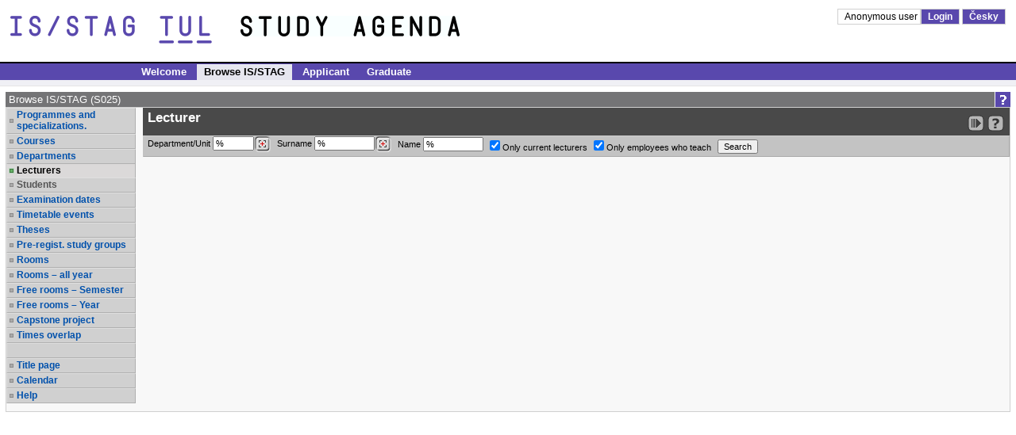

--- FILE ---
content_type: text/css
request_url: https://stag.tul.cz/zdroje/portal_resources/common/portal/css/portal.css?REL_260109-1845
body_size: 3998
content:
/* Former app_container.css */

html, body {
    margin: 0;
    padding: 0;
    height: auto;
    font-family: Tahoma,Arial,Helvetica,sans-serif;
}
/*
https://www.google.com/search?q=html+font+size+rem+px
Pro zacatek - 62.5% odpovida resetu na 10px (prohlizece maji 100% = 16px)
Potom lze velikosti zapisovat jako 1.2rem a bude to 12px...
 */
html {
  font-size: 62.5%;
}


body {
  background-color: white;
  font-size: 1.3rem;
}

a, a:active, a:visited, a:hover {
    text-decoration: underline;
    font-weight: bold;
    color: #23549b;
}

/* Kolize s .btn... */
/*
.b a, .b a:active, .b a:visited, .b a:hover {
    color: #23549b;
}

a:hover, .b a:hover {
    color: #183259;
}
*/

div.app_container {
    background: url("../img/app_container_back.png") repeat-y scroll 0 0 white;
    height: 100%;
    width: 100%;
    position: relative;
    border-collapse: collapse;
    display: table;
}

/* POKUD JE STRANKA PORTALU V SINGLE MODU, musi byt deploynut tento modifikator... */
div.app_container-modif_single {
    background-image: none !important;
}

.render_container {
  width: 100%;
}


/* Former app_header.css */
div.app_header {
    background-color: #23549b;
    border-top: none;
    padding: 13px 13px 15px 13px;
}

div.app_header div.app_header_left,
div.app_header div.app_header_center,
div.app_header div.app_header_right {
}

div.app_header div.app_header_left, div.app_header div.app_header_center{
    float: left;
}

div.app_header_left a, div.app_header_center a {
  display: block;
  height: 59px;
}

div.app_header_left a {
  width: 150px;
}

div.app_header_center a {
  width: 200px;
}

div.app_header div.app_header_center {
    border-left: 1px solid white;
}

div.app_header div.app_header_right {
    float: right;
    padding-left: 13px;
    padding-right: 0;
    text-align: right;
    font-size: 1.2rem;
    line-height: 1.6rem;
    color: black;
}

div.app_header div.app_header_right a {
    color: white;
    text-decoration: none;
    padding-right: 8px;
}

div.app_header div.app_header_right a:hover, div.app_header div.app_header_right a:focus {
    color: #bedde8;
    text-decoration: none;
}

div.app_container-modif_lang-cs div.app_header div.app_header_left {
    background: url("../img/logo_cs.png") no-repeat scroll 0 0 transparent;
}

div.app_container-modif_lang-en div.app_header div.app_header_left {
    background: url("../img/logo_en.png") no-repeat scroll 0 0 transparent;
}

div.app_container-modif_lang-cs div.app_header div.app_header_center {
    background: url("../img/portal_cs.png") no-repeat scroll 0 0 transparent;
}

div.app_container-modif_lang-en div.app_header div.app_header_center {
    background: url("../img/portal_en.png") no-repeat scroll 0 0 transparent;
}

div.app_header div.app_header_right {
    text-decoration: none;
    text-transform: none;
    font-size: 1.2rem;
}

div.app_header div.app_header_right div.upper a {
    border: 1px solid #4881d0;
    background-color: #132D52;
    color: #F0F0F5;
    padding: 2px 8px;
}

div.app_header div.app_header_right div.upper a:hover {
    background-color: #23549b;
    color: white;
}

div.app_header div.app_header_right div.upper .falseLink {
    background-color: #F0F0F5;
    color: #444;
    font-weight: normal;
    border-right: none;
    padding-right: 0;
}

div.app_header div.app_header_right div.upper .falseLink span {
    font-weight: bold;
    text-transform: uppercase;
}

/* X3 8.4.2015 - reflasterizace pro 2-urovnovou horizontalni navigaci na ZCU */
div.app_header div.app_header_right div.lower {
    padding-top: 4px;
}

div.app_header div.app_header_right div.upper .falseLink span {
    font-weight: bold;
    text-transform: uppercase;
}

div.app_header div.app_header_right div.lower {
    padding-top: 4px;
}

div.lower a.link_out {
    padding-right: 16px !important;
    background: url("../img/link_out/link_out_h.png") no-repeat scroll 100% 65% transparent;
}

div.lower a.link_out:hover {
    padding-right: 16px !important;
    background: url("../img/link_out/link_out_h_hover.png") no-repeat scroll 100% 65% transparent;
}


/* Former app_menu.css */
ul.app_menubar {
    background-color: #132d52;
    border-top: 1px solid #3c6bae;
    color: #d3e1f3;
    font-family: Arial,Tahoma,Helvetica,sans-serif;
    font-size: 1.3rem;
    font-weight: bold;
    list-style-type: none;
    margin: 0;
    padding: 0 0 0 169px;
    text-align: left;
    border-bottom: 1px solid #e8f3ff;
}

ul.app_menubar li {
    display: inline-block;
    margin: 0;
    border-left: 1px solid #324a6f;
    border-right: none; /* 1px solid #0F2441; */
}

ul.app_menubar li:hover {
  background-color: #23549b; /* Q ZCU SKIN */
    color: #f0f0f5;
    border-top: 1px solid #23549b; /* ZCU SKIN */
    border-left: 1px solid #3c6bae;  /* ZCU SKIN */
    border-right: none; /*1px solid #2b4264;*/
}

ul.app_menubar li:last-child {
    border-right: none;
    padding-right: 0;
}

ul.app_menubar li:first-child {
    border-left: 1px solid #132d52;
}

ul.app_menubar li.disabled,
ul.app_menubar li.disabled a,
ul.app_menubar li.disabled:hover {
    cursor: inherit;
    background-color: inherit;
    color: #6c8fc9 !important;
}

ul.app_menubar li.selected a,
ul.app_menubar li.selected a:active,
ul.app_menubar li.selected a:visited {
    font-weight: inherit;
    text-decoration: none;
    color: #132d52; /* ZCU SKIN */
}

ul.app_menubar li.selected {
    background-color: #d1e6ff;
    color: #23549b;
    border-top: 1px solid #92afd6; /* ZCU SKIN */
    border-bottom: 1px solid #d1e6ff;
    border-left: 1px solid #e8f3ff;
  margin-bottom: -1px;
}

ul.app_menubar li a,
ul.app_menubar li a:active,
ul.app_menubar li a:visited,
ul.app_menubar li a:hover {
    padding: 2px 9px 3px;
  display: inline-block;
}

ul.app_menubar li a,
ul.app_menubar li a:active,
ul.app_menubar li a:visited {
    color: white;
    text-decoration: none;
}

ul.app_menubar li:hover a,
ul.app_menubar li:hover a:active,
ul.app_menubar li:hover a:visited {
    color: white;
}

ul.app_menubar li.selected a,
ul.app_menubar li.selected a:active,
ul.app_menubar li.selected a:visited {
    color: #132d52;
}

ul.app_menubar li a:hover {
    text-decoration: none;
}

/* X3 8.4.2015 - reflasterizace pro 2-urovnovou horizontalni navigaci na ZCU */

ul.level_1 {
    background-color: #d1e6ff;
    border-top: 2px solid #d1e6ff;
    color: #132d52;
    border-bottom: 1px solid #a3bee0;
    padding-top: 1px;
    padding-bottom: 0;
}

ul.level_1 li {
    border-left: 1px solid #d1e6ff;
    border-right: 1px solid #d1e6ff;
    border-top: 1px solid #d1e6ff;
    padding: 3px 0 3px;
  padding-top: 0;
  padding-bottom: 0;
}

ul.level_1 li:first-child {
    border-left: 1px solid #d1e6ff;
    margin-left: 0;
}

ul.level_1 li:last-child {
    border-right: none;
    padding-right: 0;
    margin-right: 0;
}

ul.level_1 li {
}
ul.level_1 li:hover,
ul.level_1 li.selected {
    background-color: #f0f0f5;
    border-left: 1px solid #a3bee0;
    border-right: 1px solid #c9dcf5;
    border-top: 1px solid #a3bee0;
    color: #132d52;
}

ul.level_1 li.disabled,
ul.level_1 li.disabled a,
ul.level_1 li.disabled:hover {
    color: #696969 !important;
}

ul.level_1 li:hover a,
ul.level_1 li:hover a:active,
ul.level_1 li:hover a:visited {
    color: black;
}

ul.level_1 li a,
ul.level_1 li a:active,
ul.level_1 li a:visited,
ul.level_1 li.selected a,
ul.level_1 li.selected a:active,
ul.level_1 li.selected a:visited,
ul.level_1 li.selected:hover a,
ul.level_1 li.selected:hover a:active,
ul.level_1 li.selected:hover a:visited {
    color: #132d52;
}

ul.level_1 li a span.link_out {
    padding-right: 16px !important;
    background: url("../img/link_out/link_out_h_l1.png") no-repeat scroll 100% 65% transparent;
}

ul.level_1 li a span.link_out:hover {
    padding-right: 16px !important;
    background: url("../img/link_out/link_out_h_l1_hover.png") no-repeat scroll 100% 65% transparent;
}

ul.level_1.app_menubar li.selected, ul.level_1.app_menubar li:hover {
  margin-bottom: -1px;
  border-bottom: 1px solid #f0f0f5;
}

/* Former app_content.css */
div.app_content {
    border-top: 7px solid #F0F0F5;
}

div.app_page_single {
}

div.app_page_multi {

}

div.app_page_menu {
    width: 169px;
    float: left;
  background-color: #f0f0f5;
}

div.app_page_menu ul {
    list-style: none outside none;
    margin: 0;
    padding: 0;
}

div.app_page_menu ul li {
    border-bottom: 1px solid #e6e5e5;
    line-height: 2.6rem;
}

div.app_page_menu ul li:last-child {
    border-bottom: none;
}

div.app_page_menu ul li:first-child {
    border-top: 1px solid #F0F0F5;
}

div.app_page_menu ul li.selected {
    background-color: #ffffff;
}

div.app_page_menu ul li.selected a {
    border-left: 7px solid #23549b; /* ZCU SKIN */
}

div.app_page_menu ul li a {
    color: inherit;
    font-weight: normal;
    /* cursor: pointer; */
    text-decoration: none;
    display: block;
    border-left: 7px solid #f0f0f5;
    padding-left: 7px;
}

div.app_page_menu ul li a:hover {
    color: #23549b; /* ZCU SKIN */

    background-color: #e6e6ef;
    border-left: 7px solid #23549b; /* ZCU SKIN */
}

div.app_page_menu ul li ul li,
div.app_page_menu ul li ul li ul li,
div.app_page_menu ul li ul li ul li ul li {
    border-bottom: 1px solid #e6e5e5;
    border-left: 7px solid #f0f0f5;
    line-height: 1.8rem;
    font-size: 1.2rem;
}

div.app_page_menu ul li.rolled_down,
div.app_page_menu ul li.rolled_down ul li.rolled_down ul {
    background-color: transparent;
    border-left: 7px solid #f0f0f5;
}

div.app_page_menu ul li.selected:hover {
    background-color: #ffffff;
}

div.app_page_menu ul li.selected:first-child {
    border-top: 1px solid #E6E5E5;
}

div.app_page_menu ul li.rolled_down ul li:first-child {
    border-top: none;
}

/* ------------------------ */

div.app_page_single div.app_page_content {
    background-color: white;
    margin-bottom: 0;
}

div.app_page_multi div.app_page_content {
    margin-left:169px;
}

div.app_page_content {
    border-top: 1px solid #E6E5E5;
    margin-bottom: 7px;
    padding: 0 7px 7px;
}

@media only screen and (max-width: 768px) {
    div.app_page_content {
        padding: 0 0 7px 0;
    }
}

table.app_portlet_frame_out {
    border-spacing:0;
    border-collapse: collapse;
    width: 100%;
}

table.app_portlet_frame_out > tbody > tr > td {
  width: 100%;
    vertical-align: top;
    padding: 0 7px 0 0;
}

table.app_portlet_frame_out > tbody > tr > td:last-child {
    padding-right: 0;
}

table.app_portlet_frame_out td {
}

table.app_portlet_frame_in {
    border-spacing:0;
    /* border-collapse: collapse; NE-E, pak by nefungoval podrizeny padding */
    border-collapse: separate;
    width: 100%;
    padding: 7px 0 0 0;
}

table.app_portlet_frame_in:first-child {
}

td.app_portlet_head_title,
td.app_portlet_head_icons {
    background-color: #23549b;
    color: #F5F5F5;
    padding: 1px 2px 1px 4px;
}

td.app_portlet_head_title {
    text-align: left;
}
.app_portlet_head_title h2 {
    font-size: 1.3rem;
    padding: 0;
    margin: 0;
    font-weight: normal;
}

td.app_portlet_head_icons {
    text-align: right;
    padding: 0;
    font-size: 0;
}

td.app_portlet_head_icons img {
    border-left: 1px solid #F5F5F5;
}

td.app_portlet_coat {
    /*background-color: #F0F0F5;*/
    border: 1px solid #E6E5E5;
    border-top: none;
    /*padding: 0 1px 1px 1px;*/
}

td.app_portlet_coat > div {
    background-color: white;
    /*padding: 0 4px 4px 4px;*/
}

div.app_page_menu ul li.rolled_down_head,
div.app_page_menu ul li.rolled_down ul li.rolled_down_head {
    background-color: transparent;
    font-weight: bold;
    color: #23549b;
}

div.app_page_menu ul li.rolled_down_head {
    border-left: 14px solid #f0f0f5;
}

div.app_page_menu ul li.rolled_down ul li.rolled_down_head {
    border-left: 21px solid #f0f0f5;
}

table.modif_isSingle td.app_portlet_head_title,
table.modif_isSingle td.app_portlet_head_icons {
    /* background-color: transparent; */
}

table.modif_isSingle td.app_portlet_coat {
    border: none;
    background-color: transparent;
}

table.modif_isSingle td.app_portlet_coat > div {
    padding: 0;
}


ul.app_menubar li a span.link_out,
ul.app_menubar li.selected a span.link_out,

div.app_page_menu ul li a span.link_out,
div.app_page_menu ul li a:hover span.link_out,
div.app_page_menu ul li.selected a span.link_out {
    padding-right: 16px;
}

div.app_page_menu ul li a span.link_out,
div.app_page_menu ul li.selected a span.link_out {
    background: url("../img/link_out/link_out_v.png") no-repeat scroll 100% 65% transparent;
}

div.app_page_menu ul li a:hover span.link_out {
    background: url("../img/link_out/link_out_v_hover.png") no-repeat scroll 100% 65% transparent;
}

ul.app_menubar li a span.link_out,
ul.app_menubar li.selected a span.link_out {
    background: url("../img/link_out/link_out_h.png") no-repeat scroll 100% 50% transparent;
}

ul.app_menubar li a:hover span.link_out,
ul.app_menubar li.selected a:hover span.link_out {
    background: url("../img/link_out/link_out_h.png") no-repeat scroll 100% 50% transparent;
}

ul.level_1 li a span.link_out,
ul.level_1 li.selected a span.link_out {
    background: url("../img/link_out/link_out_h_l1.png") no-repeat scroll 100% 50% transparent;
}

ul.level_1 li a:hover span.link_out,
ul.level_1 li.selected a:hover span.link_out {
    background: url("../img/link_out/link_out_h_l1_hover.png") no-repeat scroll 100% 50% transparent;
}


/* Former app_foter.css */
/* POKUD JE STRANKA PORTALU V SINGLE MODU, mel byt deploynut tento modifikator... (Pokud je primarni zapati nejak vyuzito)) */
div.app_footer_primary-modif_single {
    margin-left: 0 !important;
}

div.app_footer {
  display: table-footer-group;
  vertical-align: bottom;

  margin-top: 13px;
  background-color: #F0F0F5;
}

div.app_footer_primary {
    border-top: 1px solid #E6E5E5;
    margin-left: 169px;
    height: 3px;
    vertical-align: middle;
}

div.app_footer_secondary {
    height: 199px;
    border-top: 1px solid #D1D1D9;
    background-color: #e6e6ef;
    display: table-row;

    /* bug se zalomenim spodku, docasne reseni */
    overflow: hidden;
    white-space: nowrap;
}

div.app_footer_tertiary {
    display: table-footer-group;
    vertical-align: bottom;
    background-color: #fff;
}
div.app_footer_tertiary div {padding: 13px; }

div.app_footer_tertiary p {
    margin: 0;
    padding: 0;
}
div.app_footer_tertiary p a {
    vertical-align: middle;
    display: inline-block;
}

div.footer_header {
    float: left;
    /* bug se zalomenim spodku, docasne reseni */
    display: inline-block;
    vertical-align: top;
  margin: 13px 0 0 13px;
}

div.footer_header a {
  height: 59px;
  width: 156px;
  display: block;
}

div.app_container-modif_lang-cs div.app_footer div.app_footer_secondary div.footer_header {
    background: url("../img/footer_cs.png") no-repeat scroll 0 0 transparent;
}

div.app_container-modif_lang-en div.app_footer div.app_footer_secondary div.footer_header {
    background: url("../img/footer_en.png") no-repeat scroll 0 0 transparent;
}
.app_footer_col_wrapper {
  height: 199px;
  overflow: hidden;
}
div.footer_column {
    padding: 0 4em 1em 0;
    /* bug se zalomenim spodku, docasne reseni */
  display: block;
  float: left;
}

div.footer_column a {
    font-size: 1.2rem;
    font-weight: normal;
    text-decoration: none;
    color: #9f9fa3;
}

div.footer_column a:hover {
    color: black;
}

div.footer_column h3 {
    font-size: 1.3rem;
    font-weight: bold;
    color: #8f8f93;
}

div.footer_column ul {
    margin: 0;
    padding: 0;
    list-style: none;
}

div.footer_column:hover ul li a {
    color: black;
}

div.footer_column:hover ul li a:hover {
    color: #23549b;
}

div.mobile_desktop_switch {
    background-color: #f0f0f5; display: table-footer-group; margin-top: 13px; vertical-align: bottom;
}


/* Tiskove styly */
@media print {
    /*  Portal theme printing */
    body, div.app_container, div.app_header {
        background: none !important;
        background-color: transparent !important;
    }
    div.app_container {
        display: block !important;
    }

    div#myAffix, div.app_menu, div.mobile_menu, div.app_header_wrapper, div.app_page_menu, .app_footer, div.mobile_desktop_switch {
        display: none !important;
    }
    div.app_content {
        border-top: none !important;
    }
    div.app_page_multi, div.app_page_content {
        margin-left: 0 !important;
        border-top: none !important;
    }
    .zcu_mainContentTable {
        vertical-align:text-top !important;
        border:none !important;
    }
    .zcu_mainContentTable { vertical-align: inherit !important; } /* Tohle je dost dulezity a stalo to spoustu casu :/ */


    /* Common HTML stuff
    */
    body,td,th {
        margin:  0;
        padding: 0;
        font-size: 10pt;
        color: black;
    }
    a {

        color: black;
        text-decoration: none;

    }

    img {
        display:none;
    }
    .ng_portletContentCoat img {
        display: inherit;
    }

    a:hover,a:visited,a:active {

        color: black;
    }
    /*  Portlets specific stuff
    */
    td.app_portlet_coat {
        border: none;
    }
    .zalomeni {
        page-break-after: always;
    }

    .noprint {
        display: none;
    }
    .print {
        display: block;
        text-align : right;
        margin: 1em;
    }

    .rozvrhTabulkaTisk td {

        margin:  3px;
        padding: 3px;
        font-size: 7pt;
        color: black;
    }

    .rozvrhTabulkaTisk th {

        margin:  3px;
        padding: 3px;
        font-size: 8pt;
        color: black;
    }

    div.rozvrhRoakOdDoHSpacer div.rozvrhRoakZacatek_zkouska, div.rozvrhRoakOdDoHSpacer div.rozvrhRoakKonec_zkouska {
        display: inline-block !important;
    }
    .prohlizeni_nav_wrapper {
        display: none;
    }

    xg_portletCoat table {

    }

    .xg_pane td,
    .xg_pane th {
        font-size: 11px;
        font-weight: normal;
        text-align: left;
        vertical-align: top;
        padding: 2px 4px 2px 3px;
    }

}

/* Accessibility block */
/* Jak neco zobrazit jenom pro ctecku (schovat normalnimi uzivateli, nabidnout pro ctecku pred skryte nadpisy a popisky) */
.a11y_hidden {
    color: transparent;
    position:absolute;
    left:-10000px;
    top:auto;
    width:1px;
    height:1px;
    overflow:hidden;
}
/* Jak neco schovat pred ctecou*/
/* Na to trida neni, pouzijte aria-hidden="true" */

/* Jak neco zase ukazat, kdyz na to prijde focus (odkaz na preskok rovnou do obsahu), mozno kombinovat s a11y_hidden */
.a11y_focusable:focus {
  color: #fff;
  background-color: #23549b;

  font-size: 16px;
    padding: 10px 20px;
    position: absolute;
    display: block;
    left:auto;
    top:auto;
    width:auto;
    height:auto;
    overflow:auto;
    z-index: 1000;
}
